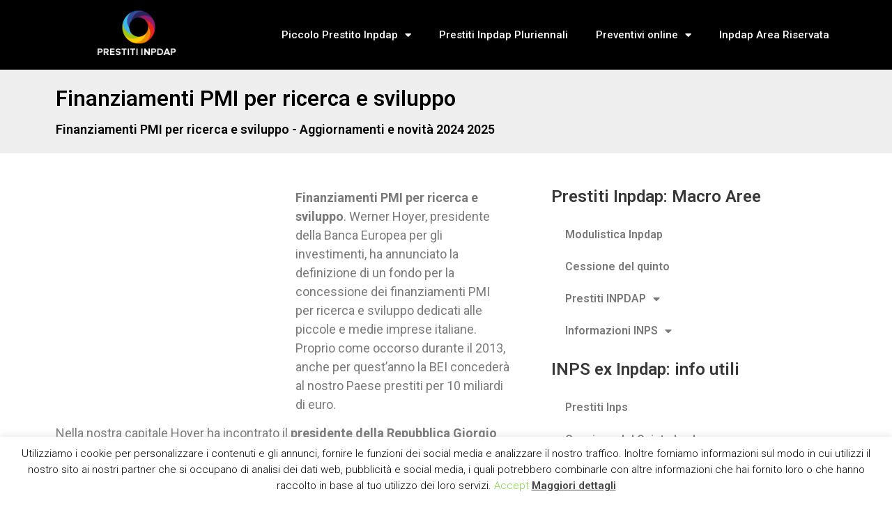

--- FILE ---
content_type: text/html; charset=UTF-8
request_url: https://www.inpdapprestiti.it/finanziamenti-pmi-per-ricerca-e-sviluppo/
body_size: 15104
content:
<!doctype html><html
lang=it-IT><head><meta
charset="UTF-8"><meta
name="viewport" content="width=device-width, initial-scale=1"><link
rel=profile href=https://gmpg.org/xfn/11><meta
name='robots' content='index, follow, max-image-preview:large, max-snippet:-1, max-video-preview:-1'><title>Finanziamenti PMI per Ricerca e Sviluppo</title><meta
name="description" content="Finanziamenti PMI per ricerca e sviluppo. Nuovi stanziamenti forniti dalla Banca Europea per gli investimenti. Scopri tutti i particolari nell&#039;articolo"><link
rel=canonical href=https://www.inpdapprestiti.it/finanziamenti-pmi-per-ricerca-e-sviluppo/ ><meta
property="og:locale" content="it_IT"><meta
property="og:type" content="article"><meta
property="og:title" content="Finanziamenti PMI per Ricerca e Sviluppo"><meta
property="og:description" content="Finanziamenti PMI per ricerca e sviluppo. Nuovi stanziamenti forniti dalla Banca Europea per gli investimenti. Scopri tutti i particolari nell&#039;articolo"><meta
property="og:url" content="https://www.inpdapprestiti.it/finanziamenti-pmi-per-ricerca-e-sviluppo/"><meta
property="og:site_name" content="Prestiti Inpdap"><meta
property="article:published_time" content="2014-06-05T15:57:48+00:00"><meta
property="og:image" content="https://www.inpdapprestiti.it/wp-content/uploads/2014/06/incontro-ministero-sviluppo.jpg"><meta
property="og:image:width" content="1526"><meta
property="og:image:height" content="876"><meta
property="og:image:type" content="image/jpeg"><meta
name="author" content="Luigi Benotti"><meta
name="twitter:card" content="summary_large_image"> <script type=application/ld+json class=yoast-schema-graph>{"@context":"https://schema.org","@graph":[{"@type":"WebPage","@id":"https://www.inpdapprestiti.it/finanziamenti-pmi-per-ricerca-e-sviluppo/","url":"https://www.inpdapprestiti.it/finanziamenti-pmi-per-ricerca-e-sviluppo/","name":"Finanziamenti PMI per Ricerca e Sviluppo","isPartOf":{"@id":"https://www.inpdapprestiti.it/#website"},"primaryImageOfPage":{"@id":"https://www.inpdapprestiti.it/finanziamenti-pmi-per-ricerca-e-sviluppo/#primaryimage"},"image":{"@id":"https://www.inpdapprestiti.it/finanziamenti-pmi-per-ricerca-e-sviluppo/#primaryimage"},"thumbnailUrl":"https://www.inpdapprestiti.it/wp-content/uploads/2014/06/incontro-ministero-sviluppo.jpg","datePublished":"2014-06-05T15:57:48+00:00","dateModified":"2014-06-05T15:57:48+00:00","author":{"@id":"https://www.inpdapprestiti.it/#/schema/person/efcf95a306a8cbadd4afc9de1c5ad477"},"description":"Finanziamenti PMI per ricerca e sviluppo. Nuovi stanziamenti forniti dalla Banca Europea per gli investimenti. Scopri tutti i particolari nell'articolo","breadcrumb":{"@id":"https://www.inpdapprestiti.it/finanziamenti-pmi-per-ricerca-e-sviluppo/#breadcrumb"},"inLanguage":"it-IT","potentialAction":[{"@type":"ReadAction","target":["https://www.inpdapprestiti.it/finanziamenti-pmi-per-ricerca-e-sviluppo/"]}]},{"@type":"ImageObject","inLanguage":"it-IT","@id":"https://www.inpdapprestiti.it/finanziamenti-pmi-per-ricerca-e-sviluppo/#primaryimage","url":"https://www.inpdapprestiti.it/wp-content/uploads/2014/06/incontro-ministero-sviluppo.jpg","contentUrl":"https://www.inpdapprestiti.it/wp-content/uploads/2014/06/incontro-ministero-sviluppo.jpg","width":1526,"height":876,"caption":"finanziamenti pmi per ricerca"},{"@type":"BreadcrumbList","@id":"https://www.inpdapprestiti.it/finanziamenti-pmi-per-ricerca-e-sviluppo/#breadcrumb","itemListElement":[{"@type":"ListItem","position":1,"name":"Prestiti Inpdap","item":"https://www.inpdapprestiti.it/"},{"@type":"ListItem","position":2,"name":"Guida Finanziamenti","item":"https://www.inpdapprestiti.it/info/guida-finanziamenti/"},{"@type":"ListItem","position":3,"name":"Finanziamenti PMI per ricerca e sviluppo"}]},{"@type":"WebSite","@id":"https://www.inpdapprestiti.it/#website","url":"https://www.inpdapprestiti.it/","name":"Prestiti Inpdap","description":"Il portale ufficiale sui prestiti INPS ex INPDAP per dipendenti pubblici, statali e pensionati.","potentialAction":[{"@type":"SearchAction","target":{"@type":"EntryPoint","urlTemplate":"https://www.inpdapprestiti.it/?s={search_term_string}"},"query-input":"required name=search_term_string"}],"inLanguage":"it-IT"},{"@type":"Person","@id":"https://www.inpdapprestiti.it/#/schema/person/efcf95a306a8cbadd4afc9de1c5ad477","name":"Luigi Benotti","image":{"@type":"ImageObject","inLanguage":"it-IT","@id":"https://www.inpdapprestiti.it/#/schema/person/image/","url":"https://secure.gravatar.com/avatar/bf613da574ae716cd1b825882752e364?s=96&d=mm&r=g","contentUrl":"https://secure.gravatar.com/avatar/bf613da574ae716cd1b825882752e364?s=96&d=mm&r=g","caption":"Luigi Benotti"},"sameAs":["http://admin"],"url":"https://www.inpdapprestiti.it/author/iacopo/"}]}</script> <link
rel=alternate type=application/rss+xml title="Prestiti Inpdap &raquo; Feed" href=https://www.inpdapprestiti.it/feed/ ><link
rel=alternate type=application/rss+xml title="Prestiti Inpdap &raquo; Feed dei commenti" href=https://www.inpdapprestiti.it/comments/feed/ ><link
rel=alternate type=application/rss+xml title="Prestiti Inpdap &raquo; Finanziamenti PMI per ricerca e sviluppo Feed dei commenti" href=https://www.inpdapprestiti.it/finanziamenti-pmi-per-ricerca-e-sviluppo/feed/ > <script>window._wpemojiSettings = {"baseUrl":"https:\/\/s.w.org\/images\/core\/emoji\/14.0.0\/72x72\/","ext":".png","svgUrl":"https:\/\/s.w.org\/images\/core\/emoji\/14.0.0\/svg\/","svgExt":".svg","source":{"concatemoji":"https:\/\/www.inpdapprestiti.it\/wp-includes\/js\/wp-emoji-release.min.js?ver=8e46d08663ae7c89ac952b5b1289b88f"}};
/*! This file is auto-generated */
!function(e,a,t){var n,r,o,i=a.createElement("canvas"),p=i.getContext&&i.getContext("2d");function s(e,t){var a=String.fromCharCode,e=(p.clearRect(0,0,i.width,i.height),p.fillText(a.apply(this,e),0,0),i.toDataURL());return p.clearRect(0,0,i.width,i.height),p.fillText(a.apply(this,t),0,0),e===i.toDataURL()}function c(e){var t=a.createElement("script");t.src=e,t.defer=t.type="text/javascript",a.getElementsByTagName("head")[0].appendChild(t)}for(o=Array("flag","emoji"),t.supports={everything:!0,everythingExceptFlag:!0},r=0;r<o.length;r++)t.supports[o[r]]=function(e){if(p&&p.fillText)switch(p.textBaseline="top",p.font="600 32px Arial",e){case"flag":return s([127987,65039,8205,9895,65039],[127987,65039,8203,9895,65039])?!1:!s([55356,56826,55356,56819],[55356,56826,8203,55356,56819])&&!s([55356,57332,56128,56423,56128,56418,56128,56421,56128,56430,56128,56423,56128,56447],[55356,57332,8203,56128,56423,8203,56128,56418,8203,56128,56421,8203,56128,56430,8203,56128,56423,8203,56128,56447]);case"emoji":return!s([129777,127995,8205,129778,127999],[129777,127995,8203,129778,127999])}return!1}(o[r]),t.supports.everything=t.supports.everything&&t.supports[o[r]],"flag"!==o[r]&&(t.supports.everythingExceptFlag=t.supports.everythingExceptFlag&&t.supports[o[r]]);t.supports.everythingExceptFlag=t.supports.everythingExceptFlag&&!t.supports.flag,t.DOMReady=!1,t.readyCallback=function(){t.DOMReady=!0},t.supports.everything||(n=function(){t.readyCallback()},a.addEventListener?(a.addEventListener("DOMContentLoaded",n,!1),e.addEventListener("load",n,!1)):(e.attachEvent("onload",n),a.attachEvent("onreadystatechange",function(){"complete"===a.readyState&&t.readyCallback()})),(e=t.source||{}).concatemoji?c(e.concatemoji):e.wpemoji&&e.twemoji&&(c(e.twemoji),c(e.wpemoji)))}(window,document,window._wpemojiSettings);</script> <style>img.wp-smiley,
img.emoji {
	display: inline !important;
	border: none !important;
	box-shadow: none !important;
	height: 1em !important;
	width: 1em !important;
	margin: 0 0.07em !important;
	vertical-align: -0.1em !important;
	background: none !important;
	padding: 0 !important;
}</style><link
rel=stylesheet href=https://www.inpdapprestiti.it/wp-content/cache/minify/d7cb9.css media=all><style id=global-styles-inline-css>/*<![CDATA[*/body{--wp--preset--color--black: #000000;--wp--preset--color--cyan-bluish-gray: #abb8c3;--wp--preset--color--white: #ffffff;--wp--preset--color--pale-pink: #f78da7;--wp--preset--color--vivid-red: #cf2e2e;--wp--preset--color--luminous-vivid-orange: #ff6900;--wp--preset--color--luminous-vivid-amber: #fcb900;--wp--preset--color--light-green-cyan: #7bdcb5;--wp--preset--color--vivid-green-cyan: #00d084;--wp--preset--color--pale-cyan-blue: #8ed1fc;--wp--preset--color--vivid-cyan-blue: #0693e3;--wp--preset--color--vivid-purple: #9b51e0;--wp--preset--gradient--vivid-cyan-blue-to-vivid-purple: linear-gradient(135deg,rgba(6,147,227,1) 0%,rgb(155,81,224) 100%);--wp--preset--gradient--light-green-cyan-to-vivid-green-cyan: linear-gradient(135deg,rgb(122,220,180) 0%,rgb(0,208,130) 100%);--wp--preset--gradient--luminous-vivid-amber-to-luminous-vivid-orange: linear-gradient(135deg,rgba(252,185,0,1) 0%,rgba(255,105,0,1) 100%);--wp--preset--gradient--luminous-vivid-orange-to-vivid-red: linear-gradient(135deg,rgba(255,105,0,1) 0%,rgb(207,46,46) 100%);--wp--preset--gradient--very-light-gray-to-cyan-bluish-gray: linear-gradient(135deg,rgb(238,238,238) 0%,rgb(169,184,195) 100%);--wp--preset--gradient--cool-to-warm-spectrum: linear-gradient(135deg,rgb(74,234,220) 0%,rgb(151,120,209) 20%,rgb(207,42,186) 40%,rgb(238,44,130) 60%,rgb(251,105,98) 80%,rgb(254,248,76) 100%);--wp--preset--gradient--blush-light-purple: linear-gradient(135deg,rgb(255,206,236) 0%,rgb(152,150,240) 100%);--wp--preset--gradient--blush-bordeaux: linear-gradient(135deg,rgb(254,205,165) 0%,rgb(254,45,45) 50%,rgb(107,0,62) 100%);--wp--preset--gradient--luminous-dusk: linear-gradient(135deg,rgb(255,203,112) 0%,rgb(199,81,192) 50%,rgb(65,88,208) 100%);--wp--preset--gradient--pale-ocean: linear-gradient(135deg,rgb(255,245,203) 0%,rgb(182,227,212) 50%,rgb(51,167,181) 100%);--wp--preset--gradient--electric-grass: linear-gradient(135deg,rgb(202,248,128) 0%,rgb(113,206,126) 100%);--wp--preset--gradient--midnight: linear-gradient(135deg,rgb(2,3,129) 0%,rgb(40,116,252) 100%);--wp--preset--duotone--dark-grayscale: url('#wp-duotone-dark-grayscale');--wp--preset--duotone--grayscale: url('#wp-duotone-grayscale');--wp--preset--duotone--purple-yellow: url('#wp-duotone-purple-yellow');--wp--preset--duotone--blue-red: url('#wp-duotone-blue-red');--wp--preset--duotone--midnight: url('#wp-duotone-midnight');--wp--preset--duotone--magenta-yellow: url('#wp-duotone-magenta-yellow');--wp--preset--duotone--purple-green: url('#wp-duotone-purple-green');--wp--preset--duotone--blue-orange: url('#wp-duotone-blue-orange');--wp--preset--font-size--small: 13px;--wp--preset--font-size--medium: 20px;--wp--preset--font-size--large: 36px;--wp--preset--font-size--x-large: 42px;--wp--preset--spacing--20: 0.44rem;--wp--preset--spacing--30: 0.67rem;--wp--preset--spacing--40: 1rem;--wp--preset--spacing--50: 1.5rem;--wp--preset--spacing--60: 2.25rem;--wp--preset--spacing--70: 3.38rem;--wp--preset--spacing--80: 5.06rem;}:where(.is-layout-flex){gap: 0.5em;}body .is-layout-flow > .alignleft{float: left;margin-inline-start: 0;margin-inline-end: 2em;}body .is-layout-flow > .alignright{float: right;margin-inline-start: 2em;margin-inline-end: 0;}body .is-layout-flow > .aligncenter{margin-left: auto !important;margin-right: auto !important;}body .is-layout-constrained > .alignleft{float: left;margin-inline-start: 0;margin-inline-end: 2em;}body .is-layout-constrained > .alignright{float: right;margin-inline-start: 2em;margin-inline-end: 0;}body .is-layout-constrained > .aligncenter{margin-left: auto !important;margin-right: auto !important;}body .is-layout-constrained > :where(:not(.alignleft):not(.alignright):not(.alignfull)){max-width: var(--wp--style--global--content-size);margin-left: auto !important;margin-right: auto !important;}body .is-layout-constrained > .alignwide{max-width: var(--wp--style--global--wide-size);}body .is-layout-flex{display: flex;}body .is-layout-flex{flex-wrap: wrap;align-items: center;}body .is-layout-flex > *{margin: 0;}:where(.wp-block-columns.is-layout-flex){gap: 2em;}.has-black-color{color: var(--wp--preset--color--black) !important;}.has-cyan-bluish-gray-color{color: var(--wp--preset--color--cyan-bluish-gray) !important;}.has-white-color{color: var(--wp--preset--color--white) !important;}.has-pale-pink-color{color: var(--wp--preset--color--pale-pink) !important;}.has-vivid-red-color{color: var(--wp--preset--color--vivid-red) !important;}.has-luminous-vivid-orange-color{color: var(--wp--preset--color--luminous-vivid-orange) !important;}.has-luminous-vivid-amber-color{color: var(--wp--preset--color--luminous-vivid-amber) !important;}.has-light-green-cyan-color{color: var(--wp--preset--color--light-green-cyan) !important;}.has-vivid-green-cyan-color{color: var(--wp--preset--color--vivid-green-cyan) !important;}.has-pale-cyan-blue-color{color: var(--wp--preset--color--pale-cyan-blue) !important;}.has-vivid-cyan-blue-color{color: var(--wp--preset--color--vivid-cyan-blue) !important;}.has-vivid-purple-color{color: var(--wp--preset--color--vivid-purple) !important;}.has-black-background-color{background-color: var(--wp--preset--color--black) !important;}.has-cyan-bluish-gray-background-color{background-color: var(--wp--preset--color--cyan-bluish-gray) !important;}.has-white-background-color{background-color: var(--wp--preset--color--white) !important;}.has-pale-pink-background-color{background-color: var(--wp--preset--color--pale-pink) !important;}.has-vivid-red-background-color{background-color: var(--wp--preset--color--vivid-red) !important;}.has-luminous-vivid-orange-background-color{background-color: var(--wp--preset--color--luminous-vivid-orange) !important;}.has-luminous-vivid-amber-background-color{background-color: var(--wp--preset--color--luminous-vivid-amber) !important;}.has-light-green-cyan-background-color{background-color: var(--wp--preset--color--light-green-cyan) !important;}.has-vivid-green-cyan-background-color{background-color: var(--wp--preset--color--vivid-green-cyan) !important;}.has-pale-cyan-blue-background-color{background-color: var(--wp--preset--color--pale-cyan-blue) !important;}.has-vivid-cyan-blue-background-color{background-color: var(--wp--preset--color--vivid-cyan-blue) !important;}.has-vivid-purple-background-color{background-color: var(--wp--preset--color--vivid-purple) !important;}.has-black-border-color{border-color: var(--wp--preset--color--black) !important;}.has-cyan-bluish-gray-border-color{border-color: var(--wp--preset--color--cyan-bluish-gray) !important;}.has-white-border-color{border-color: var(--wp--preset--color--white) !important;}.has-pale-pink-border-color{border-color: var(--wp--preset--color--pale-pink) !important;}.has-vivid-red-border-color{border-color: var(--wp--preset--color--vivid-red) !important;}.has-luminous-vivid-orange-border-color{border-color: var(--wp--preset--color--luminous-vivid-orange) !important;}.has-luminous-vivid-amber-border-color{border-color: var(--wp--preset--color--luminous-vivid-amber) !important;}.has-light-green-cyan-border-color{border-color: var(--wp--preset--color--light-green-cyan) !important;}.has-vivid-green-cyan-border-color{border-color: var(--wp--preset--color--vivid-green-cyan) !important;}.has-pale-cyan-blue-border-color{border-color: var(--wp--preset--color--pale-cyan-blue) !important;}.has-vivid-cyan-blue-border-color{border-color: var(--wp--preset--color--vivid-cyan-blue) !important;}.has-vivid-purple-border-color{border-color: var(--wp--preset--color--vivid-purple) !important;}.has-vivid-cyan-blue-to-vivid-purple-gradient-background{background: var(--wp--preset--gradient--vivid-cyan-blue-to-vivid-purple) !important;}.has-light-green-cyan-to-vivid-green-cyan-gradient-background{background: var(--wp--preset--gradient--light-green-cyan-to-vivid-green-cyan) !important;}.has-luminous-vivid-amber-to-luminous-vivid-orange-gradient-background{background: var(--wp--preset--gradient--luminous-vivid-amber-to-luminous-vivid-orange) !important;}.has-luminous-vivid-orange-to-vivid-red-gradient-background{background: var(--wp--preset--gradient--luminous-vivid-orange-to-vivid-red) !important;}.has-very-light-gray-to-cyan-bluish-gray-gradient-background{background: var(--wp--preset--gradient--very-light-gray-to-cyan-bluish-gray) !important;}.has-cool-to-warm-spectrum-gradient-background{background: var(--wp--preset--gradient--cool-to-warm-spectrum) !important;}.has-blush-light-purple-gradient-background{background: var(--wp--preset--gradient--blush-light-purple) !important;}.has-blush-bordeaux-gradient-background{background: var(--wp--preset--gradient--blush-bordeaux) !important;}.has-luminous-dusk-gradient-background{background: var(--wp--preset--gradient--luminous-dusk) !important;}.has-pale-ocean-gradient-background{background: var(--wp--preset--gradient--pale-ocean) !important;}.has-electric-grass-gradient-background{background: var(--wp--preset--gradient--electric-grass) !important;}.has-midnight-gradient-background{background: var(--wp--preset--gradient--midnight) !important;}.has-small-font-size{font-size: var(--wp--preset--font-size--small) !important;}.has-medium-font-size{font-size: var(--wp--preset--font-size--medium) !important;}.has-large-font-size{font-size: var(--wp--preset--font-size--large) !important;}.has-x-large-font-size{font-size: var(--wp--preset--font-size--x-large) !important;}
.wp-block-navigation a:where(:not(.wp-element-button)){color: inherit;}
:where(.wp-block-columns.is-layout-flex){gap: 2em;}
.wp-block-pullquote{font-size: 1.5em;line-height: 1.6;}/*]]>*/</style><link
rel=stylesheet href=https://www.inpdapprestiti.it/wp-content/cache/minify/62ba9.css media=all><link
rel=stylesheet id=google-fonts-1-css href='https://fonts.googleapis.com/css?family=Roboto%3A100%2C100italic%2C200%2C200italic%2C300%2C300italic%2C400%2C400italic%2C500%2C500italic%2C600%2C600italic%2C700%2C700italic%2C800%2C800italic%2C900%2C900italic%7CRoboto+Slab%3A100%2C100italic%2C200%2C200italic%2C300%2C300italic%2C400%2C400italic%2C500%2C500italic%2C600%2C600italic%2C700%2C700italic%2C800%2C800italic%2C900%2C900italic&#038;display=auto&#038;ver=6.1.9' media=all><link
rel=stylesheet href=https://www.inpdapprestiti.it/wp-content/cache/minify/ef39b.css media=all><link
rel=preconnect href=https://fonts.gstatic.com/ crossorigin><script src=https://www.inpdapprestiti.it/wp-content/cache/minify/818c0.js></script> <script id=cookie-law-info-js-extra>var Cli_Data = {"nn_cookie_ids":[],"cookielist":[],"non_necessary_cookies":[],"ccpaEnabled":"","ccpaRegionBased":"","ccpaBarEnabled":"","strictlyEnabled":["necessary","obligatoire"],"ccpaType":"gdpr","js_blocking":"","custom_integration":"","triggerDomRefresh":"","secure_cookies":""};
var cli_cookiebar_settings = {"animate_speed_hide":"500","animate_speed_show":"500","background":"#fff","border":"#444","border_on":"","button_1_button_colour":"#000","button_1_button_hover":"#000000","button_1_link_colour":"#81d742","button_1_as_button":"","button_1_new_win":"","button_2_button_colour":"#333","button_2_button_hover":"#292929","button_2_link_colour":"#444","button_2_as_button":"","button_2_hidebar":"","button_3_button_colour":"#dd3333","button_3_button_hover":"#b12929","button_3_link_colour":"#fff","button_3_as_button":"1","button_3_new_win":"","button_4_button_colour":"#dedfe0","button_4_button_hover":"#b2b2b3","button_4_link_colour":"#333333","button_4_as_button":"1","button_7_button_colour":"#61a229","button_7_button_hover":"#4e8221","button_7_link_colour":"#fff","button_7_as_button":"1","button_7_new_win":"","font_family":"inherit","header_fix":"","notify_animate_hide":"1","notify_animate_show":"","notify_div_id":"#cookie-law-info-bar","notify_position_horizontal":"right","notify_position_vertical":"bottom","scroll_close":"1","scroll_close_reload":"","accept_close_reload":"","reject_close_reload":"","showagain_tab":"1","showagain_background":"#fff","showagain_border":"#000","showagain_div_id":"#cookie-law-info-again","showagain_x_position":"100px","text":"#000","show_once_yn":"","show_once":"2000","logging_on":"","as_popup":"","popup_overlay":"1","bar_heading_text":"","cookie_bar_as":"banner","popup_showagain_position":"bottom-right","widget_position":"left"};
var log_object = {"ajax_url":"https:\/\/www.inpdapprestiti.it\/wp-admin\/admin-ajax.php"};</script> <script src=https://www.inpdapprestiti.it/wp-content/cache/minify/db01b.js></script> <link
rel=https://api.w.org/ href=https://www.inpdapprestiti.it/wp-json/ ><link
rel=alternate type=application/json href=https://www.inpdapprestiti.it/wp-json/wp/v2/posts/849><link
rel=alternate type=application/json+oembed href="https://www.inpdapprestiti.it/wp-json/oembed/1.0/embed?url=https%3A%2F%2Fwww.inpdapprestiti.it%2Ffinanziamenti-pmi-per-ricerca-e-sviluppo%2F"><link
rel=alternate type=text/xml+oembed href="https://www.inpdapprestiti.it/wp-json/oembed/1.0/embed?url=https%3A%2F%2Fwww.inpdapprestiti.it%2Ffinanziamenti-pmi-per-ricerca-e-sviluppo%2F&#038;format=xml"><link
rel=icon href=https://www.inpdapprestiti.it/wp-content/uploads/2018/09/cropped-prestiti-inpdap-32x32.png sizes=32x32><link
rel=icon href=https://www.inpdapprestiti.it/wp-content/uploads/2018/09/cropped-prestiti-inpdap-192x192.png sizes=192x192><link
rel=apple-touch-icon href=https://www.inpdapprestiti.it/wp-content/uploads/2018/09/cropped-prestiti-inpdap-180x180.png><meta
name="msapplication-TileImage" content="https://www.inpdapprestiti.it/wp-content/uploads/2018/09/cropped-prestiti-inpdap-270x270.png"></head><body
data-rsssl=1 class="post-template-default single single-post postid-849 single-format-standard wp-custom-logo elementor-default elementor-kit-10934 elementor-page-10997"><svg
xmlns=http://www.w3.org/2000/svg viewBox="0 0 0 0" width=0 height=0 focusable=false role=none style="visibility: hidden; position: absolute; left: -9999px; overflow: hidden;" ><defs><filter
id=wp-duotone-dark-grayscale><feColorMatrix
color-interpolation-filters="sRGB" type="matrix" values=" .299 .587 .114 0 0 .299 .587 .114 0 0 .299 .587 .114 0 0 .299 .587 .114 0 0 "/><feComponentTransfer
color-interpolation-filters="sRGB" ><feFuncR
type="table" tableValues="0 0.49803921568627"/><feFuncG
type="table" tableValues="0 0.49803921568627"/><feFuncB
type="table" tableValues="0 0.49803921568627"/><feFuncA
type="table" tableValues="1 1"/></feComponentTransfer><feComposite
in2="SourceGraphic" operator="in"/></filter></defs></svg><svg
xmlns=http://www.w3.org/2000/svg viewBox="0 0 0 0" width=0 height=0 focusable=false role=none style="visibility: hidden; position: absolute; left: -9999px; overflow: hidden;" ><defs><filter
id=wp-duotone-grayscale><feColorMatrix
color-interpolation-filters="sRGB" type="matrix" values=" .299 .587 .114 0 0 .299 .587 .114 0 0 .299 .587 .114 0 0 .299 .587 .114 0 0 "/><feComponentTransfer
color-interpolation-filters="sRGB" ><feFuncR
type="table" tableValues="0 1"/><feFuncG
type="table" tableValues="0 1"/><feFuncB
type="table" tableValues="0 1"/><feFuncA
type="table" tableValues="1 1"/></feComponentTransfer><feComposite
in2="SourceGraphic" operator="in"/></filter></defs></svg><svg
xmlns=http://www.w3.org/2000/svg viewBox="0 0 0 0" width=0 height=0 focusable=false role=none style="visibility: hidden; position: absolute; left: -9999px; overflow: hidden;" ><defs><filter
id=wp-duotone-purple-yellow><feColorMatrix
color-interpolation-filters="sRGB" type="matrix" values=" .299 .587 .114 0 0 .299 .587 .114 0 0 .299 .587 .114 0 0 .299 .587 .114 0 0 "/><feComponentTransfer
color-interpolation-filters="sRGB" ><feFuncR
type="table" tableValues="0.54901960784314 0.98823529411765"/><feFuncG
type="table" tableValues="0 1"/><feFuncB
type="table" tableValues="0.71764705882353 0.25490196078431"/><feFuncA
type="table" tableValues="1 1"/></feComponentTransfer><feComposite
in2="SourceGraphic" operator="in"/></filter></defs></svg><svg
xmlns=http://www.w3.org/2000/svg viewBox="0 0 0 0" width=0 height=0 focusable=false role=none style="visibility: hidden; position: absolute; left: -9999px; overflow: hidden;" ><defs><filter
id=wp-duotone-blue-red><feColorMatrix
color-interpolation-filters="sRGB" type="matrix" values=" .299 .587 .114 0 0 .299 .587 .114 0 0 .299 .587 .114 0 0 .299 .587 .114 0 0 "/><feComponentTransfer
color-interpolation-filters="sRGB" ><feFuncR
type="table" tableValues="0 1"/><feFuncG
type="table" tableValues="0 0.27843137254902"/><feFuncB
type="table" tableValues="0.5921568627451 0.27843137254902"/><feFuncA
type="table" tableValues="1 1"/></feComponentTransfer><feComposite
in2="SourceGraphic" operator="in"/></filter></defs></svg><svg
xmlns=http://www.w3.org/2000/svg viewBox="0 0 0 0" width=0 height=0 focusable=false role=none style="visibility: hidden; position: absolute; left: -9999px; overflow: hidden;" ><defs><filter
id=wp-duotone-midnight><feColorMatrix
color-interpolation-filters="sRGB" type="matrix" values=" .299 .587 .114 0 0 .299 .587 .114 0 0 .299 .587 .114 0 0 .299 .587 .114 0 0 "/><feComponentTransfer
color-interpolation-filters="sRGB" ><feFuncR
type="table" tableValues="0 0"/><feFuncG
type="table" tableValues="0 0.64705882352941"/><feFuncB
type="table" tableValues="0 1"/><feFuncA
type="table" tableValues="1 1"/></feComponentTransfer><feComposite
in2="SourceGraphic" operator="in"/></filter></defs></svg><svg
xmlns=http://www.w3.org/2000/svg viewBox="0 0 0 0" width=0 height=0 focusable=false role=none style="visibility: hidden; position: absolute; left: -9999px; overflow: hidden;" ><defs><filter
id=wp-duotone-magenta-yellow><feColorMatrix
color-interpolation-filters="sRGB" type="matrix" values=" .299 .587 .114 0 0 .299 .587 .114 0 0 .299 .587 .114 0 0 .299 .587 .114 0 0 "/><feComponentTransfer
color-interpolation-filters="sRGB" ><feFuncR
type="table" tableValues="0.78039215686275 1"/><feFuncG
type="table" tableValues="0 0.94901960784314"/><feFuncB
type="table" tableValues="0.35294117647059 0.47058823529412"/><feFuncA
type="table" tableValues="1 1"/></feComponentTransfer><feComposite
in2="SourceGraphic" operator="in"/></filter></defs></svg><svg
xmlns=http://www.w3.org/2000/svg viewBox="0 0 0 0" width=0 height=0 focusable=false role=none style="visibility: hidden; position: absolute; left: -9999px; overflow: hidden;" ><defs><filter
id=wp-duotone-purple-green><feColorMatrix
color-interpolation-filters="sRGB" type="matrix" values=" .299 .587 .114 0 0 .299 .587 .114 0 0 .299 .587 .114 0 0 .299 .587 .114 0 0 "/><feComponentTransfer
color-interpolation-filters="sRGB" ><feFuncR
type="table" tableValues="0.65098039215686 0.40392156862745"/><feFuncG
type="table" tableValues="0 1"/><feFuncB
type="table" tableValues="0.44705882352941 0.4"/><feFuncA
type="table" tableValues="1 1"/></feComponentTransfer><feComposite
in2="SourceGraphic" operator="in"/></filter></defs></svg><svg
xmlns=http://www.w3.org/2000/svg viewBox="0 0 0 0" width=0 height=0 focusable=false role=none style="visibility: hidden; position: absolute; left: -9999px; overflow: hidden;" ><defs><filter
id=wp-duotone-blue-orange><feColorMatrix
color-interpolation-filters="sRGB" type="matrix" values=" .299 .587 .114 0 0 .299 .587 .114 0 0 .299 .587 .114 0 0 .299 .587 .114 0 0 "/><feComponentTransfer
color-interpolation-filters="sRGB" ><feFuncR
type="table" tableValues="0.098039215686275 1"/><feFuncG
type="table" tableValues="0 0.66274509803922"/><feFuncB
type="table" tableValues="0.84705882352941 0.41960784313725"/><feFuncA
type="table" tableValues="1 1"/></feComponentTransfer><feComposite
in2="SourceGraphic" operator="in"/></filter></defs></svg>
<a
class="skip-link screen-reader-text" href=#content>
Vai al contenuto</a><div
data-elementor-type=header data-elementor-id=11004 class="elementor elementor-11004 elementor-location-header"><div
class=elementor-section-wrap><header
class="elementor-section elementor-top-section elementor-element elementor-element-33e64d10 elementor-section-content-middle elementor-section-height-min-height elementor-section-boxed elementor-section-height-default elementor-section-items-middle" data-id=33e64d10 data-element_type=section data-settings={&quot;background_background&quot;:&quot;classic&quot;}><div
class="elementor-container elementor-column-gap-no"><div
class=elementor-row><div
class="elementor-column elementor-col-50 elementor-top-column elementor-element elementor-element-6e2abb51" data-id=6e2abb51 data-element_type=column><div
class="elementor-column-wrap elementor-element-populated"><div
class=elementor-widget-wrap><div
class="elementor-element elementor-element-20cc0795 elementor-widget elementor-widget-theme-site-logo elementor-widget-image" data-id=20cc0795 data-element_type=widget data-widget_type=theme-site-logo.default><div
class=elementor-widget-container><div
class=elementor-image>
<a
href=https://www.inpdapprestiti.it>
<img
width=273 height=167 src=https://www.inpdapprestiti.it/wp-content/uploads/2018/09/cropped-prestiti-inpdap-2.png class="attachment-full size-full wp-image-11010" alt="Prestiti Inpdap" loading=lazy>		</a></div></div></div></div></div></div><div
class="elementor-column elementor-col-50 elementor-top-column elementor-element elementor-element-30006496" data-id=30006496 data-element_type=column><div
class="elementor-column-wrap elementor-element-populated"><div
class=elementor-widget-wrap><div
class="elementor-element elementor-element-316eb9ba elementor-nav-menu__align-right elementor-nav-menu--stretch elementor-nav-menu--dropdown-tablet elementor-nav-menu__text-align-aside elementor-nav-menu--toggle elementor-nav-menu--burger elementor-widget elementor-widget-nav-menu" data-id=316eb9ba data-element_type=widget data-settings="{&quot;full_width&quot;:&quot;stretch&quot;,&quot;layout&quot;:&quot;horizontal&quot;,&quot;submenu_icon&quot;:{&quot;value&quot;:&quot;&lt;i class=\&quot;fas fa-caret-down\&quot;&gt;&lt;\/i&gt;&quot;,&quot;library&quot;:&quot;fa-solid&quot;},&quot;toggle&quot;:&quot;burger&quot;}" data-widget_type=nav-menu.default><div
class=elementor-widget-container><nav
migration_allowed=1 migrated=0 class="elementor-nav-menu--main elementor-nav-menu__container elementor-nav-menu--layout-horizontal e--pointer-underline e--animation-fade"><ul
id=menu-1-316eb9ba class=elementor-nav-menu><li
class="menu-item menu-item-type-taxonomy menu-item-object-post_tag menu-item-has-children menu-item-1386"><a
href=https://www.inpdapprestiti.it/info/piccolo-prestito/ class=elementor-item>Piccolo Prestito Inpdap</a><ul
class="sub-menu elementor-nav-menu--dropdown">
<li
class="menu-item menu-item-type-post_type menu-item-object-post menu-item-365"><a
href=https://www.inpdapprestiti.it/tabelle-prestiti-inpdap/ class=elementor-sub-item>Tabelle prestiti inpdap</a></li>
<li
class="menu-item menu-item-type-post_type menu-item-object-post menu-item-31"><a
href=https://www.inpdapprestiti.it/requisiti/ class=elementor-sub-item>I Requisiti per accedere</a></li></ul>
</li>
<li
class="menu-item menu-item-type-post_type menu-item-object-post menu-item-29"><a
href=https://www.inpdapprestiti.it/prestiti-pluriennali/ class=elementor-item>Prestiti Inpdap Pluriennali</a></li>
<li
class="menu-item menu-item-type-custom menu-item-object-custom menu-item-has-children menu-item-5240"><a
href=# class="elementor-item elementor-item-anchor">Preventivi online</a><ul
class="sub-menu elementor-nav-menu--dropdown">
<li
class="menu-item menu-item-type-post_type menu-item-object-post menu-item-has-children menu-item-4386"><a
href=https://www.inpdapprestiti.it/prestiti-dipendenti-pubblici/ class=elementor-sub-item>Prestiti a dipendenti pubblici 2024</a><ul
class="sub-menu elementor-nav-menu--dropdown">
<li
class="menu-item menu-item-type-post_type menu-item-object-post menu-item-4383"><a
href=https://www.inpdapprestiti.it/prestiti-dipendenti-parapubblici/ class=elementor-sub-item>Prestiti a dipendenti parapubblici</a></li>
<li
class="menu-item menu-item-type-post_type menu-item-object-post menu-item-5249"><a
href=https://www.inpdapprestiti.it/prestiti-forze-armate-come-ottenere-credito-condizioni-e-garanzie/ class=elementor-sub-item>Prestiti forze armate</a></li>
<li
class="menu-item menu-item-type-post_type menu-item-object-post menu-item-5247"><a
href=https://www.inpdapprestiti.it/prestiti-inpdap-carabinieri-come-richiederli/ class=elementor-sub-item>Prestiti Inpdap a Carabinieri</a></li>
<li
class="menu-item menu-item-type-post_type menu-item-object-post menu-item-5248"><a
href=https://www.inpdapprestiti.it/prestiti-inpdap-vigili-fuoco/ class=elementor-sub-item>Prestiti Inpdap Vigili del Fuoco 2024</a></li>
<li
class="menu-item menu-item-type-post_type menu-item-object-post menu-item-5254"><a
href=https://www.inpdapprestiti.it/prestiti-per-spese-mediche/ class=elementor-sub-item>Prestiti Inpdap per spese mediche</a></li>
<li
class="menu-item menu-item-type-post_type menu-item-object-post menu-item-5256"><a
href=https://www.inpdapprestiti.it/prestiti-per-matrimonio/ class=elementor-sub-item>Prestiti Inpdap per matrimonio</a></li></ul>
</li>
<li
class="menu-item menu-item-type-post_type menu-item-object-post menu-item-4385"><a
href=https://www.inpdapprestiti.it/prestiti-dipendenti-statali/ class=elementor-sub-item>Prestiti a dipendenti statali</a></li>
<li
class="menu-item menu-item-type-post_type menu-item-object-post menu-item-4384"><a
href=https://www.inpdapprestiti.it/prestiti-dipendenti-comunali-procedure-di-richiesta/ class=elementor-sub-item>Prestiti a dipendenti comunali</a></li>
<li
class="menu-item menu-item-type-post_type menu-item-object-post menu-item-27"><a
href=https://www.inpdapprestiti.it/prestiti-inpdap-pensionati-2/ class=elementor-sub-item>Prestiti a Pensionati</a></li></ul>
</li>
<li
class="menu-item menu-item-type-custom menu-item-object-custom menu-item-1073"><a
href=https://www.inpdapprestiti.it/inpdap-credito-area-riservata-quali-sono-i-servizi/ class=elementor-item>Inpdap Area Riservata</a></li></ul></nav><div
class=elementor-menu-toggle role=button tabindex=0 aria-label="Menu di commutazione" aria-expanded=false>
<i
aria-hidden=true role=presentation class="elementor-menu-toggle__icon--open eicon-menu-bar"></i><i
aria-hidden=true role=presentation class="elementor-menu-toggle__icon--close eicon-close"></i>		<span
class=elementor-screen-only>Menu</span></div><nav
class="elementor-nav-menu--dropdown elementor-nav-menu__container" aria-hidden=true><ul
id=menu-2-316eb9ba class=elementor-nav-menu><li
class="menu-item menu-item-type-taxonomy menu-item-object-post_tag menu-item-has-children menu-item-1386"><a
href=https://www.inpdapprestiti.it/info/piccolo-prestito/ class=elementor-item tabindex=-1>Piccolo Prestito Inpdap</a><ul
class="sub-menu elementor-nav-menu--dropdown">
<li
class="menu-item menu-item-type-post_type menu-item-object-post menu-item-365"><a
href=https://www.inpdapprestiti.it/tabelle-prestiti-inpdap/ class=elementor-sub-item tabindex=-1>Tabelle prestiti inpdap</a></li>
<li
class="menu-item menu-item-type-post_type menu-item-object-post menu-item-31"><a
href=https://www.inpdapprestiti.it/requisiti/ class=elementor-sub-item tabindex=-1>I Requisiti per accedere</a></li></ul>
</li>
<li
class="menu-item menu-item-type-post_type menu-item-object-post menu-item-29"><a
href=https://www.inpdapprestiti.it/prestiti-pluriennali/ class=elementor-item tabindex=-1>Prestiti Inpdap Pluriennali</a></li>
<li
class="menu-item menu-item-type-custom menu-item-object-custom menu-item-has-children menu-item-5240"><a
href=# class="elementor-item elementor-item-anchor" tabindex=-1>Preventivi online</a><ul
class="sub-menu elementor-nav-menu--dropdown">
<li
class="menu-item menu-item-type-post_type menu-item-object-post menu-item-has-children menu-item-4386"><a
href=https://www.inpdapprestiti.it/prestiti-dipendenti-pubblici/ class=elementor-sub-item tabindex=-1>Prestiti a dipendenti pubblici 2024</a><ul
class="sub-menu elementor-nav-menu--dropdown">
<li
class="menu-item menu-item-type-post_type menu-item-object-post menu-item-4383"><a
href=https://www.inpdapprestiti.it/prestiti-dipendenti-parapubblici/ class=elementor-sub-item tabindex=-1>Prestiti a dipendenti parapubblici</a></li>
<li
class="menu-item menu-item-type-post_type menu-item-object-post menu-item-5249"><a
href=https://www.inpdapprestiti.it/prestiti-forze-armate-come-ottenere-credito-condizioni-e-garanzie/ class=elementor-sub-item tabindex=-1>Prestiti forze armate</a></li>
<li
class="menu-item menu-item-type-post_type menu-item-object-post menu-item-5247"><a
href=https://www.inpdapprestiti.it/prestiti-inpdap-carabinieri-come-richiederli/ class=elementor-sub-item tabindex=-1>Prestiti Inpdap a Carabinieri</a></li>
<li
class="menu-item menu-item-type-post_type menu-item-object-post menu-item-5248"><a
href=https://www.inpdapprestiti.it/prestiti-inpdap-vigili-fuoco/ class=elementor-sub-item tabindex=-1>Prestiti Inpdap Vigili del Fuoco 2024</a></li>
<li
class="menu-item menu-item-type-post_type menu-item-object-post menu-item-5254"><a
href=https://www.inpdapprestiti.it/prestiti-per-spese-mediche/ class=elementor-sub-item tabindex=-1>Prestiti Inpdap per spese mediche</a></li>
<li
class="menu-item menu-item-type-post_type menu-item-object-post menu-item-5256"><a
href=https://www.inpdapprestiti.it/prestiti-per-matrimonio/ class=elementor-sub-item tabindex=-1>Prestiti Inpdap per matrimonio</a></li></ul>
</li>
<li
class="menu-item menu-item-type-post_type menu-item-object-post menu-item-4385"><a
href=https://www.inpdapprestiti.it/prestiti-dipendenti-statali/ class=elementor-sub-item tabindex=-1>Prestiti a dipendenti statali</a></li>
<li
class="menu-item menu-item-type-post_type menu-item-object-post menu-item-4384"><a
href=https://www.inpdapprestiti.it/prestiti-dipendenti-comunali-procedure-di-richiesta/ class=elementor-sub-item tabindex=-1>Prestiti a dipendenti comunali</a></li>
<li
class="menu-item menu-item-type-post_type menu-item-object-post menu-item-27"><a
href=https://www.inpdapprestiti.it/prestiti-inpdap-pensionati-2/ class=elementor-sub-item tabindex=-1>Prestiti a Pensionati</a></li></ul>
</li>
<li
class="menu-item menu-item-type-custom menu-item-object-custom menu-item-1073"><a
href=https://www.inpdapprestiti.it/inpdap-credito-area-riservata-quali-sono-i-servizi/ class=elementor-item tabindex=-1>Inpdap Area Riservata</a></li></ul></nav></div></div></div></div></div></div></div></header></div></div><div
data-elementor-type=single-page data-elementor-id=10997 class="elementor elementor-10997 elementor-location-single post-849 post type-post status-publish format-standard has-post-thumbnail hentry category-news tag-guida-finanziamenti"><div
class=elementor-section-wrap><section
class="elementor-section elementor-top-section elementor-element elementor-element-f377725 elementor-section-height-min-height elementor-section-boxed elementor-section-height-default elementor-section-items-middle" data-id=f377725 data-element_type=section data-settings={&quot;background_background&quot;:&quot;classic&quot;}><div
class="elementor-container elementor-column-gap-default"><div
class=elementor-row><div
class="elementor-column elementor-col-100 elementor-top-column elementor-element elementor-element-32471a54" data-id=32471a54 data-element_type=column><div
class="elementor-column-wrap elementor-element-populated"><div
class=elementor-widget-wrap><div
class="elementor-element elementor-element-2a921781 elementor-widget elementor-widget-theme-post-title elementor-page-title elementor-widget-heading" data-id=2a921781 data-element_type=widget data-widget_type=theme-post-title.default><div
class=elementor-widget-container><h1 class="elementor-heading-title elementor-size-default">Finanziamenti PMI per ricerca e sviluppo</h1></div></div><div
class="elementor-element elementor-element-2469a38 elementor-widget elementor-widget-theme-post-title elementor-page-title elementor-widget-heading" data-id=2469a38 data-element_type=widget data-widget_type=theme-post-title.default><div
class=elementor-widget-container><h2 class="elementor-heading-title elementor-size-default">Finanziamenti PMI per ricerca e sviluppo - Aggiornamenti e novità 2024 2025</h2></div></div></div></div></div></div></div></section><section
class="elementor-section elementor-top-section elementor-element elementor-element-636280a4 elementor-section-boxed elementor-section-height-default elementor-section-height-default" data-id=636280a4 data-element_type=section><div
class="elementor-container elementor-column-gap-default"><div
class=elementor-row><div
class="elementor-column elementor-col-66 elementor-top-column elementor-element elementor-element-493adfce" data-id=493adfce data-element_type=column><div
class="elementor-column-wrap elementor-element-populated"><div
class=elementor-widget-wrap><div
class="elementor-element elementor-element-febc752 elementor-widget elementor-widget-theme-post-content" data-id=febc752 data-element_type=widget data-widget_type=theme-post-content.default><div
class=elementor-widget-container><div
class='code-block code-block-1' style='margin: 8px 8px 8px 0; float: left;'> <script async src=//pagead2.googlesyndication.com/pagead/js/adsbygoogle.js></script> 
<ins
class=adsbygoogle
style=display:inline-block;width:336px;height:280px
data-ad-client=ca-pub-9742633916896350
data-ad-slot=5933905950></ins> <script>(adsbygoogle = window.adsbygoogle || []).push({});</script></div><p><strong>Finanziamenti PMI per ricerca e sviluppo</strong>. Werner Hoyer, presidente della Banca Europea per gli investimenti, ha annunciato la definizione di un fondo per la concessione dei finanziamenti PMI per ricerca e sviluppo dedicati alle piccole e medie imprese italiane. Proprio come occorso durante il 2013, anche per quest’anno la BEI concederà al nostro Paese prestiti per 10 miliardi di euro.</p><p>Nella nostra capitale Hoyer ha incontrato il <strong>presidente della Repubblica Giorgio Napolitano e il sindaco di Roma Ignazio Marino</strong>, che ha assicurato il sostegno della BEI per la realizzazione di progetti di ammodernamento e razionalizzazione delle infrastrutture.</p><p>Marino ha dichiarato: “si è deciso di istituire un gruppo congiunto di lavoro che inizi ad analizzare i possibili settori di intervento e ad elaborare proposte di finanziamento per le opere infrastrutturali urbane, l&#8217;efficientamento energetico e le tematiche ambientali”.</p><p>Dal punto di vista della politica nazionale, invece, la Banca Europea per gli investimenti ha definito <strong>due accordi con il ministro dell’Economia e delle Finanze Pier Carlo Padoan</strong> e con il ministro dello Sviluppo economico Federica Guidi.</p><p>Nel primo caso si tratta dell’istituzione di un <strong>nuovo fondo da 500 milioni di euro</strong>, risorse pensate per la ricerca e lo sviluppo delle piccole e medie imprese e di quelle a media capitalizzazione. Il secondo accordo, invece, riguarda <strong>investimenti infrastrutturali</strong>, il credito agli studenti universitari e l’occupazione giovanile. La BEI si impegnerà anche nell’assicurare assistenza tecnica per l’uso dei fondi strutturali 2014 2024.</p><div
class='code-block code-block-2' style='margin: 8px auto; text-align: center; display: block; clear: both;'> <script async src=//pagead2.googlesyndication.com/pagead/js/adsbygoogle.js></script> 
<ins
class=adsbygoogle
style=display:inline-block;width:336px;height:280px
data-ad-client=ca-pub-9742633916896350
data-ad-slot=5933905950></ins> <script>(adsbygoogle = window.adsbygoogle || []).push({});</script></div><div
class='code-block code-block-3' style='margin: 8px auto; text-align: center; display: block; clear: both;'> <script async src=//pagead2.googlesyndication.com/pagead/js/adsbygoogle.js></script> 
<ins
class=adsbygoogle
style=display:inline-block;width:336px;height:280px
data-ad-client=ca-pub-9742633916896350
data-ad-slot=5933905950></ins> <script>(adsbygoogle = window.adsbygoogle || []).push({});</script></div></div></div></div></div></div><div
class="elementor-column elementor-col-33 elementor-top-column elementor-element elementor-element-12f14638" data-id=12f14638 data-element_type=column><div
class="elementor-column-wrap elementor-element-populated"><div
class=elementor-widget-wrap><div
class="elementor-element elementor-element-852d660 elementor-widget elementor-widget-heading" data-id=852d660 data-element_type=widget data-widget_type=heading.default><div
class=elementor-widget-container><h2 class="elementor-heading-title elementor-size-default">Prestiti Inpdap: Macro Aree</h2></div></div><div
class="elementor-element elementor-element-b2b8209 elementor-nav-menu--dropdown-tablet elementor-nav-menu__text-align-aside elementor-nav-menu--toggle elementor-nav-menu--burger elementor-widget elementor-widget-nav-menu" data-id=b2b8209 data-element_type=widget data-settings="{&quot;layout&quot;:&quot;vertical&quot;,&quot;submenu_icon&quot;:{&quot;value&quot;:&quot;&lt;i class=\&quot;fas fa-caret-down\&quot;&gt;&lt;\/i&gt;&quot;,&quot;library&quot;:&quot;fa-solid&quot;},&quot;toggle&quot;:&quot;burger&quot;}" data-widget_type=nav-menu.default><div
class=elementor-widget-container><nav
migration_allowed=1 migrated=0 class="elementor-nav-menu--main elementor-nav-menu__container elementor-nav-menu--layout-vertical e--pointer-underline e--animation-fade"><ul
id=menu-1-b2b8209 class="elementor-nav-menu sm-vertical"><li
class="menu-item menu-item-type-taxonomy menu-item-object-post_tag menu-item-194"><a
href=https://www.inpdapprestiti.it/info/inpdap-modulistica/ class=elementor-item>Modulistica Inpdap</a></li>
<li
class="menu-item menu-item-type-taxonomy menu-item-object-post_tag menu-item-192"><a
href=https://www.inpdapprestiti.it/info/cessione-del-quinto-inpdap/ class=elementor-item>Cessione del quinto</a></li>
<li
class="menu-item menu-item-type-taxonomy menu-item-object-post_tag menu-item-has-children menu-item-197"><a
href=https://www.inpdapprestiti.it/info/prestiti-inpdap/ class=elementor-item>Prestiti INPDAP</a><ul
class="sub-menu elementor-nav-menu--dropdown">
<li
class="menu-item menu-item-type-taxonomy menu-item-object-post_tag menu-item-2492"><a
href=https://www.inpdapprestiti.it/info/calcolo-prestiti-inpdap/ class=elementor-sub-item>Calcolo prestiti INPDAP</a></li>
<li
class="menu-item menu-item-type-taxonomy menu-item-object-post_tag menu-item-5243"><a
href=https://www.inpdapprestiti.it/info/noipa/ class=elementor-sub-item>Noipa</a></li></ul>
</li>
<li
class="menu-item menu-item-type-taxonomy menu-item-object-post_tag menu-item-has-children menu-item-193"><a
href=https://www.inpdapprestiti.it/info/informazioni-inps/ class=elementor-item>Informazioni INPS</a><ul
class="sub-menu elementor-nav-menu--dropdown">
<li
class="menu-item menu-item-type-taxonomy menu-item-object-post_tag menu-item-1281"><a
href=https://www.inpdapprestiti.it/info/servizi-inps/ class=elementor-sub-item>Servizi INPS</a></li>
<li
class="menu-item menu-item-type-taxonomy menu-item-object-post_tag menu-item-has-children menu-item-1283"><a
href=https://www.inpdapprestiti.it/info/sedi-inpdap/ class=elementor-sub-item>Sedi INPS</a><ul
class="sub-menu elementor-nav-menu--dropdown">
<li
class="menu-item menu-item-type-post_type menu-item-object-post menu-item-5258"><a
href=https://www.inpdapprestiti.it/sede-inps-milano-tutti-contatti-e-servizi/ class=elementor-sub-item>Inps Milano</a></li>
<li
class="menu-item menu-item-type-post_type menu-item-object-post menu-item-5264"><a
href=https://www.inpdapprestiti.it/inpdap-roma-orari-sedi/ class=elementor-sub-item>Inps Roma</a></li>
<li
class="menu-item menu-item-type-post_type menu-item-object-post menu-item-5257"><a
href=https://www.inpdapprestiti.it/inps-torino-orari/ class=elementor-sub-item>Inps Torino</a></li>
<li
class="menu-item menu-item-type-post_type menu-item-object-post menu-item-5259"><a
href=https://www.inpdapprestiti.it/sedi-inpdap-napoli/ class=elementor-sub-item>Inps Napoli</a></li>
<li
class="menu-item menu-item-type-post_type menu-item-object-post menu-item-5260"><a
href=https://www.inpdapprestiti.it/inpdap-bologna/ class=elementor-sub-item>Inps Bologna</a></li>
<li
class="menu-item menu-item-type-post_type menu-item-object-post menu-item-5261"><a
href=https://www.inpdapprestiti.it/inps-genova-piazza-della-vittoria-tutti-contatti/ class=elementor-sub-item>Inps Genova</a></li>
<li
class="menu-item menu-item-type-post_type menu-item-object-post menu-item-5262"><a
href=https://www.inpdapprestiti.it/inps-padova-orari-di-apertura-e-servizi-di-assistenza/ class=elementor-sub-item>Inps Padova</a></li>
<li
class="menu-item menu-item-type-post_type menu-item-object-post menu-item-5263"><a
href=https://www.inpdapprestiti.it/inps-brescia-orari-indirizzo-e-contatti-diretti-per-lutenza/ class=elementor-sub-item>Inps Brescia</a></li></ul>
</li>
<li
class="menu-item menu-item-type-post_type menu-item-object-post menu-item-3944"><a
href=https://www.inpdapprestiti.it/inps-numero-verde-contatti-orari-servizi/ class=elementor-sub-item>Inps Numero Verde</a></li>
<li
class="menu-item menu-item-type-taxonomy menu-item-object-post_tag menu-item-191"><a
href=https://www.inpdapprestiti.it/info/inpdap-borse-di-studio/ class=elementor-sub-item>Borse di studio Inpdap</a></li></ul>
</li></ul></nav><div
class=elementor-menu-toggle role=button tabindex=0 aria-label="Menu di commutazione" aria-expanded=false>
<i
aria-hidden=true role=presentation class="elementor-menu-toggle__icon--open eicon-menu-bar"></i><i
aria-hidden=true role=presentation class="elementor-menu-toggle__icon--close eicon-close"></i>		<span
class=elementor-screen-only>Menu</span></div><nav
class="elementor-nav-menu--dropdown elementor-nav-menu__container" aria-hidden=true><ul
id=menu-2-b2b8209 class="elementor-nav-menu sm-vertical"><li
class="menu-item menu-item-type-taxonomy menu-item-object-post_tag menu-item-194"><a
href=https://www.inpdapprestiti.it/info/inpdap-modulistica/ class=elementor-item tabindex=-1>Modulistica Inpdap</a></li>
<li
class="menu-item menu-item-type-taxonomy menu-item-object-post_tag menu-item-192"><a
href=https://www.inpdapprestiti.it/info/cessione-del-quinto-inpdap/ class=elementor-item tabindex=-1>Cessione del quinto</a></li>
<li
class="menu-item menu-item-type-taxonomy menu-item-object-post_tag menu-item-has-children menu-item-197"><a
href=https://www.inpdapprestiti.it/info/prestiti-inpdap/ class=elementor-item tabindex=-1>Prestiti INPDAP</a><ul
class="sub-menu elementor-nav-menu--dropdown">
<li
class="menu-item menu-item-type-taxonomy menu-item-object-post_tag menu-item-2492"><a
href=https://www.inpdapprestiti.it/info/calcolo-prestiti-inpdap/ class=elementor-sub-item tabindex=-1>Calcolo prestiti INPDAP</a></li>
<li
class="menu-item menu-item-type-taxonomy menu-item-object-post_tag menu-item-5243"><a
href=https://www.inpdapprestiti.it/info/noipa/ class=elementor-sub-item tabindex=-1>Noipa</a></li></ul>
</li>
<li
class="menu-item menu-item-type-taxonomy menu-item-object-post_tag menu-item-has-children menu-item-193"><a
href=https://www.inpdapprestiti.it/info/informazioni-inps/ class=elementor-item tabindex=-1>Informazioni INPS</a><ul
class="sub-menu elementor-nav-menu--dropdown">
<li
class="menu-item menu-item-type-taxonomy menu-item-object-post_tag menu-item-1281"><a
href=https://www.inpdapprestiti.it/info/servizi-inps/ class=elementor-sub-item tabindex=-1>Servizi INPS</a></li>
<li
class="menu-item menu-item-type-taxonomy menu-item-object-post_tag menu-item-has-children menu-item-1283"><a
href=https://www.inpdapprestiti.it/info/sedi-inpdap/ class=elementor-sub-item tabindex=-1>Sedi INPS</a><ul
class="sub-menu elementor-nav-menu--dropdown">
<li
class="menu-item menu-item-type-post_type menu-item-object-post menu-item-5258"><a
href=https://www.inpdapprestiti.it/sede-inps-milano-tutti-contatti-e-servizi/ class=elementor-sub-item tabindex=-1>Inps Milano</a></li>
<li
class="menu-item menu-item-type-post_type menu-item-object-post menu-item-5264"><a
href=https://www.inpdapprestiti.it/inpdap-roma-orari-sedi/ class=elementor-sub-item tabindex=-1>Inps Roma</a></li>
<li
class="menu-item menu-item-type-post_type menu-item-object-post menu-item-5257"><a
href=https://www.inpdapprestiti.it/inps-torino-orari/ class=elementor-sub-item tabindex=-1>Inps Torino</a></li>
<li
class="menu-item menu-item-type-post_type menu-item-object-post menu-item-5259"><a
href=https://www.inpdapprestiti.it/sedi-inpdap-napoli/ class=elementor-sub-item tabindex=-1>Inps Napoli</a></li>
<li
class="menu-item menu-item-type-post_type menu-item-object-post menu-item-5260"><a
href=https://www.inpdapprestiti.it/inpdap-bologna/ class=elementor-sub-item tabindex=-1>Inps Bologna</a></li>
<li
class="menu-item menu-item-type-post_type menu-item-object-post menu-item-5261"><a
href=https://www.inpdapprestiti.it/inps-genova-piazza-della-vittoria-tutti-contatti/ class=elementor-sub-item tabindex=-1>Inps Genova</a></li>
<li
class="menu-item menu-item-type-post_type menu-item-object-post menu-item-5262"><a
href=https://www.inpdapprestiti.it/inps-padova-orari-di-apertura-e-servizi-di-assistenza/ class=elementor-sub-item tabindex=-1>Inps Padova</a></li>
<li
class="menu-item menu-item-type-post_type menu-item-object-post menu-item-5263"><a
href=https://www.inpdapprestiti.it/inps-brescia-orari-indirizzo-e-contatti-diretti-per-lutenza/ class=elementor-sub-item tabindex=-1>Inps Brescia</a></li></ul>
</li>
<li
class="menu-item menu-item-type-post_type menu-item-object-post menu-item-3944"><a
href=https://www.inpdapprestiti.it/inps-numero-verde-contatti-orari-servizi/ class=elementor-sub-item tabindex=-1>Inps Numero Verde</a></li>
<li
class="menu-item menu-item-type-taxonomy menu-item-object-post_tag menu-item-191"><a
href=https://www.inpdapprestiti.it/info/inpdap-borse-di-studio/ class=elementor-sub-item tabindex=-1>Borse di studio Inpdap</a></li></ul>
</li></ul></nav></div></div><div
class="elementor-element elementor-element-b421b93 elementor-widget elementor-widget-heading" data-id=b421b93 data-element_type=widget data-widget_type=heading.default><div
class=elementor-widget-container><h2 class="elementor-heading-title elementor-size-default">INPS ex Inpdap: info utili</h2></div></div><div
class="elementor-element elementor-element-3dc0bca elementor-nav-menu--dropdown-tablet elementor-nav-menu__text-align-aside elementor-nav-menu--toggle elementor-nav-menu--burger elementor-widget elementor-widget-nav-menu" data-id=3dc0bca data-element_type=widget data-settings="{&quot;layout&quot;:&quot;vertical&quot;,&quot;submenu_icon&quot;:{&quot;value&quot;:&quot;&lt;i class=\&quot;fas fa-caret-down\&quot;&gt;&lt;\/i&gt;&quot;,&quot;library&quot;:&quot;fa-solid&quot;},&quot;toggle&quot;:&quot;burger&quot;}" data-widget_type=nav-menu.default><div
class=elementor-widget-container><nav
migration_allowed=1 migrated=0 class="elementor-nav-menu--main elementor-nav-menu__container elementor-nav-menu--layout-vertical e--pointer-underline e--animation-fade"><ul
id=menu-1-3dc0bca class="elementor-nav-menu sm-vertical"><li
class="menu-item menu-item-type-custom menu-item-object-custom menu-item-11087"><a
href=/info/prestiti-inpdap/ class=elementor-item>Prestiti Inps</a></li>
<li
class="menu-item menu-item-type-custom menu-item-object-custom menu-item-11086"><a
href=/info/cessione-del-quinto-inpdap/ class=elementor-item>Cessione del Quinto Inpdap</a></li>
<li
class="menu-item menu-item-type-custom menu-item-object-custom menu-item-11085"><a
href=/info/inpdap-pensionati/ class=elementor-item>Inpdap per Pensionati</a></li>
<li
class="menu-item menu-item-type-custom menu-item-object-custom menu-item-11089"><a
href=/info/tassi-e-tabelle/ class=elementor-item>Tassi e Tabelle Inpdap</a></li>
<li
class="menu-item menu-item-type-custom menu-item-object-custom menu-item-11083"><a
href=/info/assicurazioni-prestiti/ class=elementor-item>Assicurazione Prestiti Inpdap</a></li>
<li
class="menu-item menu-item-type-custom menu-item-object-custom menu-item-11084"><a
href=/info/surroga-del-mutuo/ class=elementor-item>Surroga del Mutuo</a></li></ul></nav><div
class=elementor-menu-toggle role=button tabindex=0 aria-label="Menu di commutazione" aria-expanded=false>
<i
aria-hidden=true role=presentation class="elementor-menu-toggle__icon--open eicon-menu-bar"></i><i
aria-hidden=true role=presentation class="elementor-menu-toggle__icon--close eicon-close"></i>		<span
class=elementor-screen-only>Menu</span></div><nav
class="elementor-nav-menu--dropdown elementor-nav-menu__container" aria-hidden=true><ul
id=menu-2-3dc0bca class="elementor-nav-menu sm-vertical"><li
class="menu-item menu-item-type-custom menu-item-object-custom menu-item-11087"><a
href=/info/prestiti-inpdap/ class=elementor-item tabindex=-1>Prestiti Inps</a></li>
<li
class="menu-item menu-item-type-custom menu-item-object-custom menu-item-11086"><a
href=/info/cessione-del-quinto-inpdap/ class=elementor-item tabindex=-1>Cessione del Quinto Inpdap</a></li>
<li
class="menu-item menu-item-type-custom menu-item-object-custom menu-item-11085"><a
href=/info/inpdap-pensionati/ class=elementor-item tabindex=-1>Inpdap per Pensionati</a></li>
<li
class="menu-item menu-item-type-custom menu-item-object-custom menu-item-11089"><a
href=/info/tassi-e-tabelle/ class=elementor-item tabindex=-1>Tassi e Tabelle Inpdap</a></li>
<li
class="menu-item menu-item-type-custom menu-item-object-custom menu-item-11083"><a
href=/info/assicurazioni-prestiti/ class=elementor-item tabindex=-1>Assicurazione Prestiti Inpdap</a></li>
<li
class="menu-item menu-item-type-custom menu-item-object-custom menu-item-11084"><a
href=/info/surroga-del-mutuo/ class=elementor-item tabindex=-1>Surroga del Mutuo</a></li></ul></nav></div></div><div
class="elementor-element elementor-element-05f5485 elementor-widget elementor-widget-heading" data-id=05f5485 data-element_type=widget data-widget_type=heading.default><div
class=elementor-widget-container><h2 class="elementor-heading-title elementor-size-default">Banche Convenzione Prestiti INPS ex INPDAP</h2></div></div><div
class="elementor-element elementor-element-1a8104b elementor-nav-menu--dropdown-tablet elementor-nav-menu__text-align-aside elementor-nav-menu--toggle elementor-nav-menu--burger elementor-widget elementor-widget-nav-menu" data-id=1a8104b data-element_type=widget data-settings="{&quot;layout&quot;:&quot;vertical&quot;,&quot;submenu_icon&quot;:{&quot;value&quot;:&quot;&lt;i class=\&quot;fas fa-caret-down\&quot;&gt;&lt;\/i&gt;&quot;,&quot;library&quot;:&quot;fa-solid&quot;},&quot;toggle&quot;:&quot;burger&quot;}" data-widget_type=nav-menu.default><div
class=elementor-widget-container><nav
migration_allowed=1 migrated=0 class="elementor-nav-menu--main elementor-nav-menu__container elementor-nav-menu--layout-vertical e--pointer-underline e--animation-fade"><ul
id=menu-1-1a8104b class="elementor-nav-menu sm-vertical"><li
class="menu-item menu-item-type-taxonomy menu-item-object-post_tag menu-item-656"><a
href=https://www.inpdapprestiti.it/info/bnl/ class=elementor-item>BNL</a></li>
<li
class="menu-item menu-item-type-taxonomy menu-item-object-post_tag menu-item-657"><a
href=https://www.inpdapprestiti.it/info/findomestic/ class=elementor-item>Findomestic</a></li>
<li
class="menu-item menu-item-type-taxonomy menu-item-object-post_tag menu-item-658"><a
href=https://www.inpdapprestiti.it/info/intesa-sanpaolo/ class=elementor-item>Intesa Sanpaolo</a></li>
<li
class="menu-item menu-item-type-taxonomy menu-item-object-post_tag menu-item-659"><a
href=https://www.inpdapprestiti.it/info/unicredit/ class=elementor-item>Unicredit</a></li></ul></nav><div
class=elementor-menu-toggle role=button tabindex=0 aria-label="Menu di commutazione" aria-expanded=false>
<i
aria-hidden=true role=presentation class="elementor-menu-toggle__icon--open eicon-menu-bar"></i><i
aria-hidden=true role=presentation class="elementor-menu-toggle__icon--close eicon-close"></i>		<span
class=elementor-screen-only>Menu</span></div><nav
class="elementor-nav-menu--dropdown elementor-nav-menu__container" aria-hidden=true><ul
id=menu-2-1a8104b class="elementor-nav-menu sm-vertical"><li
class="menu-item menu-item-type-taxonomy menu-item-object-post_tag menu-item-656"><a
href=https://www.inpdapprestiti.it/info/bnl/ class=elementor-item tabindex=-1>BNL</a></li>
<li
class="menu-item menu-item-type-taxonomy menu-item-object-post_tag menu-item-657"><a
href=https://www.inpdapprestiti.it/info/findomestic/ class=elementor-item tabindex=-1>Findomestic</a></li>
<li
class="menu-item menu-item-type-taxonomy menu-item-object-post_tag menu-item-658"><a
href=https://www.inpdapprestiti.it/info/intesa-sanpaolo/ class=elementor-item tabindex=-1>Intesa Sanpaolo</a></li>
<li
class="menu-item menu-item-type-taxonomy menu-item-object-post_tag menu-item-659"><a
href=https://www.inpdapprestiti.it/info/unicredit/ class=elementor-item tabindex=-1>Unicredit</a></li></ul></nav></div></div><div
class="elementor-element elementor-element-853c9cb elementor-widget elementor-widget-heading" data-id=853c9cb data-element_type=widget data-widget_type=heading.default><div
class=elementor-widget-container><h3 class="elementor-heading-title elementor-size-default">News 2023 2024: gestione INPDAP</h3></div></div><div
class="elementor-element elementor-element-08f23e2 elementor-grid-1 elementor-posts--thumbnail-none elementor-grid-tablet-2 elementor-grid-mobile-1 elementor-widget elementor-widget-posts" data-id=08f23e2 data-element_type=widget data-settings={&quot;classic_columns&quot;:&quot;1&quot;,&quot;classic_row_gap&quot;:{&quot;unit&quot;:&quot;px&quot;,&quot;size&quot;:10,&quot;sizes&quot;:[]},&quot;classic_columns_tablet&quot;:&quot;2&quot;,&quot;classic_columns_mobile&quot;:&quot;1&quot;,&quot;classic_row_gap_tablet&quot;:{&quot;unit&quot;:&quot;px&quot;,&quot;size&quot;:&quot;&quot;,&quot;sizes&quot;:[]},&quot;classic_row_gap_mobile&quot;:{&quot;unit&quot;:&quot;px&quot;,&quot;size&quot;:&quot;&quot;,&quot;sizes&quot;:[]}} data-widget_type=posts.classic><div
class=elementor-widget-container><div
class="elementor-posts-container elementor-posts elementor-posts--skin-classic elementor-grid"><article
class="elementor-post elementor-grid-item post-11063 post type-post status-publish format-standard hentry category-inpdap"><div
class=elementor-post__text><h4 class="elementor-post__title">
<a
href=https://www.inpdapprestiti.it/borse-di-studio-inpdap-2023/ >
Borse di studio INPDAP 2024, tutte le informazioni indispensabili per ottenerle	</a></h4></div></article><article
class="elementor-post elementor-grid-item post-11034 post type-post status-publish format-standard hentry category-news"><div
class=elementor-post__text><h4 class="elementor-post__title">
<a
href=https://www.inpdapprestiti.it/le-differenze-tra-prestito-personale-e-cessione-del-quinto/ >
Le differenze tra prestito personale e cessione del quinto	</a></h4></div></article><article
class="elementor-post elementor-grid-item post-10979 post type-post status-publish format-standard hentry category-inpdap"><div
class=elementor-post__text><h4 class="elementor-post__title">
<a
href=https://www.inpdapprestiti.it/prestiti-noipa/ >
Prestiti NoiPa 2024: Tempi, Modalità di Simulazione e Procedure di Richiesta	</a></h4></div></article><article
class="elementor-post elementor-grid-item post-10973 post type-post status-publish format-standard hentry category-news"><div
class=elementor-post__text><h4 class="elementor-post__title">
<a
href=https://www.inpdapprestiti.it/inps-bologna-sedi-contatti-telefono-orari-e-indirizzi-aggiornati/ >
Inps Bologna Sedi Contatti: telefono, orari e indirizzi aggiornati	</a></h4></div></article><article
class="elementor-post elementor-grid-item post-10966 post type-post status-publish format-standard hentry category-inpdap"><div
class=elementor-post__text><h4 class="elementor-post__title">
<a
href=https://www.inpdapprestiti.it/calcola-rata-prestito-inps-ex-inpdap-online-guida-alla-simulazione/ >
Calcola Rata Prestito Inps ex Inpdap online: Guida alla simulazione	</a></h4></div></article><article
class="elementor-post elementor-grid-item post-10964 post type-post status-publish format-standard hentry category-news"><div
class=elementor-post__text><h4 class="elementor-post__title">
<a
href=https://www.inpdapprestiti.it/taeg-2022-dei-prestiti-inps-per-dipendenti-pubblici-tabelle-aggiornate/ >
Taeg 2024 dei Prestiti Inps per Dipendenti Pubblici: Tabelle Aggiornate	</a></h4></div></article><article
class="elementor-post elementor-grid-item post-10962 post type-post status-publish format-standard hentry category-news"><div
class=elementor-post__text><h4 class="elementor-post__title">
<a
href=https://www.inpdapprestiti.it/contatti-inps-ecco-tutti-i-canali-fisici-digitali-e-telefonici-disponibili/ >
Contatti INPS: ecco tutti i canali fisici, digitali e telefonici disponibili	</a></h4></div></article><article
class="elementor-post elementor-grid-item post-10958 post type-post status-publish format-standard hentry category-inpdap"><div
class=elementor-post__text><h4 class="elementor-post__title">
<a
href=https://www.inpdapprestiti.it/simulazione-mutuo-inps-2022-tassi-aggiornati-e-guida-al-calcolo-rata-online/ >
Simulazione Mutuo Inps 2024: tassi aggiornati e guida al calcolo rata online	</a></h4></div></article><article
class="elementor-post elementor-grid-item post-10955 post type-post status-publish format-standard hentry category-news"><div
class=elementor-post__text><h4 class="elementor-post__title">
<a
href=https://www.inpdapprestiti.it/inps-roma-dagli-indirizzi-degli-sportelli-ai-servizi-di-supporto/ >
Inps Roma, dagli indirizzi degli sportelli ai servizi di supporto	</a></h4></div></article><article
class="elementor-post elementor-grid-item post-10951 post type-post status-publish format-standard hentry category-inpdap"><div
class=elementor-post__text><h4 class="elementor-post__title">
<a
href=https://www.inpdapprestiti.it/tan-e-taeg-prestiti-inpdap-2022/ >
Tan e Taeg Prestiti Inpdap Inps, valori aggiornati al 2024	</a></h4></div></article><article
class="elementor-post elementor-grid-item post-10945 post type-post status-publish format-standard hentry category-inpdap"><div
class=elementor-post__text><h4 class="elementor-post__title">
<a
href=https://www.inpdapprestiti.it/prestiti-inpdap-2022/ >
Prestiti Inpdap Inps aggiornati al 2024: Tabelle, Tassi Agevolati e Calcolo rata	</a></h4></div></article><article
class="elementor-post elementor-grid-item post-10913 post type-post status-publish format-standard hentry category-news"><div
class=elementor-post__text><h4 class="elementor-post__title">
<a
href=https://www.inpdapprestiti.it/dai-forma-ai-tuoi-progetti-con-cessione-del-quinto-pitagora-finanziamenti-su-misura/ >
Dai forma ai tuoi progetti con cessione del quinto Pitagora, finanziamenti su misura	</a></h4></div></article><article
class="elementor-post elementor-grid-item post-10899 post type-post status-publish format-standard has-post-thumbnail hentry category-news tag-informazioni-inps"><div
class=elementor-post__text><h4 class="elementor-post__title">
<a
href=https://www.inpdapprestiti.it/piccolo-prestito-inps-tasso-interesse-aggiornato-al-2020/ >
Piccolo prestito Inps tasso interesse aggiornato al 2024	</a></h4></div></article><article
class="elementor-post elementor-grid-item post-10895 post type-post status-publish format-standard has-post-thumbnail hentry category-news tag-guida-finanziamenti"><div
class=elementor-post__text><h4 class="elementor-post__title">
<a
href=https://www.inpdapprestiti.it/prestito-acquisto-auto/ >
Offerte prestito acquisto auto: le migliori proposte di febbraio 2024	</a></h4></div></article><article
class="elementor-post elementor-grid-item post-10887 post type-post status-publish format-standard has-post-thumbnail hentry category-inpdap tag-informazioni-inps"><div
class=elementor-post__text><h4 class="elementor-post__title">
<a
href=https://www.inpdapprestiti.it/come-chiedere-prestito-pluriennale-inps/ >
Quello che devi sapere su come chiedere un prestito pluriennale all’Inps	</a></h4></div></article></div></div></div></div></div></div></div></div></section></div></div><div
data-elementor-type=footer data-elementor-id=10057 class="elementor elementor-10057 elementor-location-footer"><div
class=elementor-section-wrap><footer
class="elementor-section elementor-top-section elementor-element elementor-element-269f154e elementor-section-boxed elementor-section-height-default elementor-section-height-default" data-id=269f154e data-element_type=section data-settings={&quot;background_background&quot;:&quot;classic&quot;}><div
class="elementor-container elementor-column-gap-default"><div
class=elementor-row><div
class="elementor-column elementor-col-50 elementor-top-column elementor-element elementor-element-ad3418f" data-id=ad3418f data-element_type=column><div
class="elementor-column-wrap elementor-element-populated"><div
class=elementor-widget-wrap><div
class="elementor-element elementor-element-b790393 elementor-widget elementor-widget-sitemap" data-id=b790393 data-element_type=widget data-widget_type=sitemap.default><div
class=elementor-widget-container><div
class=elementor-sitemap-wrap><div
class=elementor-sitemap-section><h4 class="elementor-sitemap-title elementor-sitemap-post_tag-title">Link Utili Prestiti Inps ex INPDAP 2024 2025</h4><ul
class="elementor-sitemap-list elementor-sitemap-post_tag-list">	<li
class="elementor-sitemap-item elementor-sitemap-item-post_tag cat-item cat-item-44"><a
href=https://www.inpdapprestiti.it/info/noipa/ >Noipa</a>
</li>
<li
class="elementor-sitemap-item elementor-sitemap-item-post_tag cat-item cat-item-39"><a
href=https://www.inpdapprestiti.it/info/tassi-e-tabelle/ >Tassi Prestiti Inpdap</a>
</li>
<li
class="elementor-sitemap-item elementor-sitemap-item-post_tag cat-item cat-item-36"><a
href=https://www.inpdapprestiti.it/info/calcolo-prestiti-inpdap/ >calcolo prestiti inpdap</a>
</li>
<li
class="elementor-sitemap-item elementor-sitemap-item-post_tag cat-item cat-item-32"><a
href=https://www.inpdapprestiti.it/info/vacanze-studio/ >Vacanze studio Inpdap</a>
</li>
<li
class="elementor-sitemap-item elementor-sitemap-item-post_tag cat-item cat-item-31"><a
href=https://www.inpdapprestiti.it/info/inpdap-valore-vacanza/ >Valore Vacanza Inpdap</a>
</li>
<li
class="elementor-sitemap-item elementor-sitemap-item-post_tag cat-item cat-item-29"><a
href=https://www.inpdapprestiti.it/info/credito-al-consumo/ >Credito al consumo</a>
</li>
<li
class="elementor-sitemap-item elementor-sitemap-item-post_tag cat-item cat-item-28"><a
href=https://www.inpdapprestiti.it/info/assicurazioni-prestiti/ >assicurazioni prestiti</a>
</li>
<li
class="elementor-sitemap-item elementor-sitemap-item-post_tag cat-item cat-item-25"><a
href=https://www.inpdapprestiti.it/info/poste-italiane/ >Poste Italiane</a>
</li>
<li
class="elementor-sitemap-item elementor-sitemap-item-post_tag cat-item cat-item-24"><a
href=https://www.inpdapprestiti.it/info/intesa-sanpaolo/ >Intesa Sanpaolo</a>
</li>
<li
class="elementor-sitemap-item elementor-sitemap-item-post_tag cat-item cat-item-23"><a
href=https://www.inpdapprestiti.it/info/findomestic/ >Findomestic</a>
</li>
<li
class="elementor-sitemap-item elementor-sitemap-item-post_tag cat-item cat-item-22"><a
href=https://www.inpdapprestiti.it/info/unicredit/ >Unicredit</a>
</li>
<li
class="elementor-sitemap-item elementor-sitemap-item-post_tag cat-item cat-item-21"><a
href=https://www.inpdapprestiti.it/info/bnl/ >BNL</a>
</li>
<li
class="elementor-sitemap-item elementor-sitemap-item-post_tag cat-item cat-item-20"><a
href=https://www.inpdapprestiti.it/info/surroga-del-mutuo/ >Surroga del Mutuo</a>
</li>
<li
class="elementor-sitemap-item elementor-sitemap-item-post_tag cat-item cat-item-19"><a
href=https://www.inpdapprestiti.it/info/guida-finanziamenti/ >Guida Finanziamenti</a>
</li>
<li
class="elementor-sitemap-item elementor-sitemap-item-post_tag cat-item cat-item-16"><a
href=https://www.inpdapprestiti.it/info/mutui-prima-casa/ >mutui prima casa</a>
</li>
<li
class="elementor-sitemap-item elementor-sitemap-item-post_tag cat-item cat-item-14"><a
href=https://www.inpdapprestiti.it/info/servizi-inps/ >Servizi inps</a>
</li>
<li
class="elementor-sitemap-item elementor-sitemap-item-post_tag cat-item cat-item-13"><a
href=https://www.inpdapprestiti.it/info/sedi-inpdap/ >Sedi Inpdap</a>
</li>
<li
class="elementor-sitemap-item elementor-sitemap-item-post_tag cat-item cat-item-11"><a
href=https://www.inpdapprestiti.it/info/inpdap-pensionati/ >inpdap pensionati</a>
</li>
<li
class="elementor-sitemap-item elementor-sitemap-item-post_tag cat-item cat-item-10"><a
href=https://www.inpdapprestiti.it/info/piccolo-prestito/ >Piccolo prestito inpdap</a>
</li>
<li
class="elementor-sitemap-item elementor-sitemap-item-post_tag cat-item cat-item-9"><a
href=https://www.inpdapprestiti.it/info/informazioni-inps/ >informazioni inps</a>
</li>
<li
class="elementor-sitemap-item elementor-sitemap-item-post_tag cat-item cat-item-8"><a
href=https://www.inpdapprestiti.it/info/inpdap-borse-di-studio/ >Borse di studio Inpdap</a>
</li>
<li
class="elementor-sitemap-item elementor-sitemap-item-post_tag cat-item cat-item-7"><a
href=https://www.inpdapprestiti.it/info/inpdap-modulistica/ >inpdap modulistica</a>
</li>
<li
class="elementor-sitemap-item elementor-sitemap-item-post_tag cat-item cat-item-6"><a
href=https://www.inpdapprestiti.it/info/prestiti-inpdap/ >Prestiti INPS</a>
</li>
<li
class="elementor-sitemap-item elementor-sitemap-item-post_tag cat-item cat-item-5"><a
href=https://www.inpdapprestiti.it/info/cessione-del-quinto-inpdap/ >Cessione del quinto inpdap</a>
</li></ul></div></div></div></div></div></div></div><div
class="elementor-column elementor-col-50 elementor-top-column elementor-element elementor-element-7b59b92" data-id=7b59b92 data-element_type=column><div
class="elementor-column-wrap elementor-element-populated"><div
class=elementor-widget-wrap><div
class="elementor-element elementor-element-905593c elementor-widget elementor-widget-text-editor" data-id=905593c data-element_type=widget data-widget_type=text-editor.default><div
class=elementor-widget-container><div
class="elementor-text-editor elementor-clearfix"><h3 class="widgettitle">INPDAPPRESTITI.IT: CHI SIAMO</h3><div
class=textwidget><p>Il portale inpdapprestiti.it è un blog informativo dedicato ai dipendenti pubblici e statali oltre che ai pensionati iscritti ovviamente alla gestione INPS ex INPDAP.</p><p><strong>Questo sito NON è collegato all’INPS o all’INPDAP.</strong></p><p>Ogni giorno news, guide e informazioni per i prestiti per dipendenti pubblici, statali e pensionati.</p></div><p>Questo sito prende spunto e cerca di offrire le migliori informazioni  per aiutarvi nella scelta del miglior prestito inpdap.</p><p>I marchi, i loghi ed i documenti delle aziende menzionate  all’interno di questo portale sono di loro proprietà.</p><p>Il sito ufficiale dell’ INPDAP (Istituto Nazionale Previdenza e assistenza Dipendenti Amministrazione Pubblica) è stato raggiungibile e funzionante fino al 30/09/2013 agli indirizzi www.inpdap.it e http://inpdap.gov.it, mentre dal  1/10/2013 il sito ufficiale dell’INPS ex INPDAP è <a
href=https://www.inps.it/nuovoportaleinps/default.aspx rel=nofollow>www.inps.it</a>.</p></div></div></div></div></div></div></div></div></footer><section
class="elementor-section elementor-top-section elementor-element elementor-element-6584ba9d elementor-section-height-min-height elementor-section-content-middle elementor-section-boxed elementor-section-height-default elementor-section-items-middle" data-id=6584ba9d data-element_type=section data-settings={&quot;background_background&quot;:&quot;classic&quot;}><div
class="elementor-container elementor-column-gap-default"><div
class=elementor-row><div
class="elementor-column elementor-col-50 elementor-top-column elementor-element elementor-element-4df51bbc" data-id=4df51bbc data-element_type=column><div
class="elementor-column-wrap elementor-element-populated"><div
class=elementor-widget-wrap><div
class="elementor-element elementor-element-397c5991 elementor-widget elementor-widget-heading" data-id=397c5991 data-element_type=widget data-widget_type=heading.default><div
class=elementor-widget-container><p
class="elementor-heading-title elementor-size-default">© 2024 Inpdapprestiti.it - Portale finanziario della Fattoretto srl - Piva 04245770278</p></div></div></div></div></div><div
class="elementor-column elementor-col-50 elementor-top-column elementor-element elementor-element-576fb2e6" data-id=576fb2e6 data-element_type=column><div
class="elementor-column-wrap elementor-element-populated"><div
class=elementor-widget-wrap><div
class="elementor-element elementor-element-c53aa16 elementor-widget elementor-widget-heading" data-id=c53aa16 data-element_type=widget data-widget_type=heading.default><div
class=elementor-widget-container><p
class="elementor-heading-title elementor-size-default">Portale sui Prestiti INPS INPDAP</p></div></div></div></div></div></div></div></section></div></div><div
id=cookie-law-info-bar data-nosnippet=true><span>Utilizziamo i cookie per personalizzare i contenuti e gli annunci, fornire le funzioni dei social media e analizzare il nostro traffico. Inoltre forniamo informazioni sul modo in cui utilizzi il nostro sito ai nostri partner che si occupano di analisi dei dati web, pubblicità e social media, i quali potrebbero combinarle con altre informazioni che hai fornito loro o che hanno raccolto in base al tuo utilizzo dei loro servizi. <a
role=button data-cli_action=accept id=cookie_action_close_header class="cli-plugin-main-button cookie_action_close_header cli_action_button wt-cli-accept-btn">Accept</a> <a
href=https://www.inpdapprestiti.it/privacy-policy-disclaimer/ id=CONSTANT_OPEN_URL target=_blank class=cli-plugin-main-link>Maggiori dettagli</a></span></div><div
id=cookie-law-info-again data-nosnippet=true><span
id=cookie_hdr_showagain>Privacy &amp; Cookies Policy</span></div><div
class=cli-modal data-nosnippet=true id=cliSettingsPopup tabindex=-1 role=dialog aria-labelledby=cliSettingsPopup aria-hidden=true><div
class=cli-modal-dialog role=document><div
class="cli-modal-content cli-bar-popup">
<button
type=button class=cli-modal-close id=cliModalClose>
<svg
class viewBox="0 0 24 24"><path
d="M19 6.41l-1.41-1.41-5.59 5.59-5.59-5.59-1.41 1.41 5.59 5.59-5.59 5.59 1.41 1.41 5.59-5.59 5.59 5.59 1.41-1.41-5.59-5.59z"></path><path
d="M0 0h24v24h-24z" fill=none></path></svg>
<span
class=wt-cli-sr-only>Chiudi</span>
</button><div
class=cli-modal-body><div
class="cli-container-fluid cli-tab-container"><div
class=cli-row><div
class="cli-col-12 cli-align-items-stretch cli-px-0"><div
class=cli-privacy-overview><h4>Privacy Overview</h4><div
class=cli-privacy-content><div
class=cli-privacy-content-text>This website uses cookies to improve your experience while you navigate through the website. Out of these, the cookies that are categorized as necessary are stored on your browser as they are essential for the working of basic functionalities of the website. We also use third-party cookies that help us analyze and understand how you use this website. These cookies will be stored in your browser only with your consent. You also have the option to opt-out of these cookies. But opting out of some of these cookies may affect your browsing experience.</div></div>
<a
class=cli-privacy-readmore aria-label="Mostra altro" role=button data-readmore-text="Mostra altro" data-readless-text="Mostra meno"></a></div></div><div
class="cli-col-12 cli-align-items-stretch cli-px-0 cli-tab-section-container"><div
class=cli-tab-section><div
class=cli-tab-header>
<a
role=button tabindex=0 class="cli-nav-link cli-settings-mobile" data-target=necessary data-toggle=cli-toggle-tab>
Necessary	</a><div
class=wt-cli-necessary-checkbox>
<input
type=checkbox class=cli-user-preference-checkbox  id=wt-cli-checkbox-necessary data-id=checkbox-necessary checked=checked>
<label
class=form-check-label for=wt-cli-checkbox-necessary>Necessary</label></div>
<span
class=cli-necessary-caption>Sempre abilitato</span></div><div
class=cli-tab-content><div
class="cli-tab-pane cli-fade" data-id=necessary><div
class=wt-cli-cookie-description>
Necessary cookies are absolutely essential for the website to function properly. This category only includes cookies that ensures basic functionalities and security features of the website. These cookies do not store any personal information.</div></div></div></div><div
class=cli-tab-section><div
class=cli-tab-header>
<a
role=button tabindex=0 class="cli-nav-link cli-settings-mobile" data-target=non-necessary data-toggle=cli-toggle-tab>
Non-necessary	</a><div
class=cli-switch>
<input
type=checkbox id=wt-cli-checkbox-non-necessary class=cli-user-preference-checkbox  data-id=checkbox-non-necessary checked=checked>
<label
for=wt-cli-checkbox-non-necessary class=cli-slider data-cli-enable=Abilitato data-cli-disable=Disabilitato><span
class=wt-cli-sr-only>Non-necessary</span></label></div></div><div
class=cli-tab-content><div
class="cli-tab-pane cli-fade" data-id=non-necessary><div
class=wt-cli-cookie-description>
Any cookies that may not be particularly necessary for the website to function and is used specifically to collect user personal data via analytics, ads, other embedded contents are termed as non-necessary cookies. It is mandatory to procure user consent prior to running these cookies on your website.</div></div></div></div></div></div></div></div><div
class=cli-modal-footer><div
class="wt-cli-element cli-container-fluid cli-tab-container"><div
class=cli-row><div
class="cli-col-12 cli-align-items-stretch cli-px-0"><div
class="cli-tab-footer wt-cli-privacy-overview-actions">
<a
id=wt-cli-privacy-save-btn role=button tabindex=0 data-cli-action=accept class="wt-cli-privacy-btn cli_setting_save_button wt-cli-privacy-accept-btn cli-btn">ACCETTA E SALVA</a></div></div></div></div></div></div></div></div><div
class="cli-modal-backdrop cli-fade cli-settings-overlay"></div><div
class="cli-modal-backdrop cli-fade cli-popupbar-overlay"></div>
 <script src=https://www.inpdapprestiti.it/wp-content/cache/minify/b6623.js></script> <script id=wp-i18n-js-after>wp.i18n.setLocaleData( { 'text direction\u0004ltr': [ 'ltr' ] } );</script> <script id=elementor-pro-frontend-js-before>var ElementorProFrontendConfig = {"ajaxurl":"https:\/\/www.inpdapprestiti.it\/wp-admin\/admin-ajax.php","nonce":"beab007952","urls":{"assets":"https:\/\/www.inpdapprestiti.it\/wp-content\/plugins\/elementor-pro\/assets\/","rest":"https:\/\/www.inpdapprestiti.it\/wp-json\/"},"shareButtonsNetworks":{"facebook":{"title":"Facebook","has_counter":true},"twitter":{"title":"Twitter"},"linkedin":{"title":"LinkedIn","has_counter":true},"pinterest":{"title":"Pinterest","has_counter":true},"reddit":{"title":"Reddit","has_counter":true},"vk":{"title":"VK","has_counter":true},"odnoklassniki":{"title":"OK","has_counter":true},"tumblr":{"title":"Tumblr"},"digg":{"title":"Digg"},"skype":{"title":"Skype"},"stumbleupon":{"title":"StumbleUpon","has_counter":true},"mix":{"title":"Mix"},"telegram":{"title":"Telegram"},"pocket":{"title":"Pocket","has_counter":true},"xing":{"title":"XING","has_counter":true},"whatsapp":{"title":"WhatsApp"},"email":{"title":"Email"},"print":{"title":"Print"}},"facebook_sdk":{"lang":"it_IT","app_id":""},"lottie":{"defaultAnimationUrl":"https:\/\/www.inpdapprestiti.it\/wp-content\/plugins\/elementor-pro\/modules\/lottie\/assets\/animations\/default.json"}};</script> <script src=https://www.inpdapprestiti.it/wp-content/cache/minify/b45c8.js></script> <script id=elementor-frontend-js-before>var elementorFrontendConfig = {"environmentMode":{"edit":false,"wpPreview":false,"isScriptDebug":false},"i18n":{"shareOnFacebook":"Condividi su Facebook","shareOnTwitter":"Condividi su Twitter","pinIt":"Pinterest","download":"Download","downloadImage":"Scarica immagine","fullscreen":"Schermo intero","zoom":"Zoom","share":"Condividi","playVideo":"Riproduci video","previous":"Precedente","next":"Successivo","close":"Chiudi"},"is_rtl":false,"breakpoints":{"xs":0,"sm":480,"md":768,"lg":1025,"xl":1440,"xxl":1600},"responsive":{"breakpoints":{"mobile":{"label":"Mobile","value":767,"default_value":767,"direction":"max","is_enabled":true},"mobile_extra":{"label":"Mobile Extra","value":880,"default_value":880,"direction":"max","is_enabled":false},"tablet":{"label":"Tablet","value":1024,"default_value":1024,"direction":"max","is_enabled":true},"tablet_extra":{"label":"Tablet Extra","value":1200,"default_value":1200,"direction":"max","is_enabled":false},"laptop":{"label":"Laptop","value":1366,"default_value":1366,"direction":"max","is_enabled":false},"widescreen":{"label":"Widescreen","value":2400,"default_value":2400,"direction":"min","is_enabled":false}}},"version":"3.9.2","is_static":false,"experimentalFeatures":{"e_import_export":true,"e_hidden_wordpress_widgets":true,"theme_builder_v2":true,"landing-pages":true,"elements-color-picker":true,"favorite-widgets":true,"admin-top-bar":true,"kit-elements-defaults":true,"page-transitions":true,"notes":true,"form-submissions":true,"e_scroll_snap":true},"urls":{"assets":"https:\/\/www.inpdapprestiti.it\/wp-content\/plugins\/elementor\/assets\/"},"settings":{"page":[],"editorPreferences":[]},"kit":{"active_breakpoints":["viewport_mobile","viewport_tablet"],"global_image_lightbox":"yes","lightbox_enable_counter":"yes","lightbox_enable_fullscreen":"yes","lightbox_enable_zoom":"yes","lightbox_enable_share":"yes","lightbox_title_src":"title","lightbox_description_src":"description"},"post":{"id":849,"title":"Finanziamenti%20PMI%20per%20Ricerca%20e%20Sviluppo","excerpt":"","featuredImage":"https:\/\/www.inpdapprestiti.it\/wp-content\/uploads\/2014\/06\/incontro-ministero-sviluppo-1024x587.jpg"}};</script> <script src=https://www.inpdapprestiti.it/wp-content/cache/minify/d5260.js></script> </body></html>

--- FILE ---
content_type: text/html; charset=utf-8
request_url: https://www.google.com/recaptcha/api2/aframe
body_size: 266
content:
<!DOCTYPE HTML><html><head><meta http-equiv="content-type" content="text/html; charset=UTF-8"></head><body><script nonce="cdEyxkAOwfEGRQ8e0mdfRQ">/** Anti-fraud and anti-abuse applications only. See google.com/recaptcha */ try{var clients={'sodar':'https://pagead2.googlesyndication.com/pagead/sodar?'};window.addEventListener("message",function(a){try{if(a.source===window.parent){var b=JSON.parse(a.data);var c=clients[b['id']];if(c){var d=document.createElement('img');d.src=c+b['params']+'&rc='+(localStorage.getItem("rc::a")?sessionStorage.getItem("rc::b"):"");window.document.body.appendChild(d);sessionStorage.setItem("rc::e",parseInt(sessionStorage.getItem("rc::e")||0)+1);localStorage.setItem("rc::h",'1765550426866');}}}catch(b){}});window.parent.postMessage("_grecaptcha_ready", "*");}catch(b){}</script></body></html>